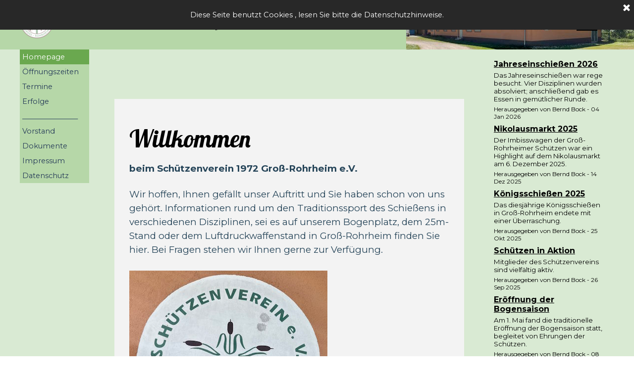

--- FILE ---
content_type: text/html; charset=UTF-8
request_url: https://xn--schtzenverein-gross-rohrheim-36c.de/?kalender-v0-m2-y2023
body_size: 4516
content:
<!DOCTYPE html><!-- HTML5 -->
<html prefix="og: http://ogp.me/ns#" lang="de-DE" dir="ltr">
	<head>
		<title>Schützenverein 1972 Groß-Rohrheim e.V.</title>
		<meta charset="utf-8" />
		<!--[if IE]><meta http-equiv="ImageToolbar" content="False" /><![endif]-->
		<meta name="author" content="Bernd Bock" />
		<meta name="generator" content="Incomedia WebSite X5 Evo 2024.2.8 - www.websitex5.com" />
		<meta name="description" content="Website für den Schützenverein 1972 Groß-Rohrheim e.V." />
		<meta name="viewport" content="width=device-width, initial-scale=1" />
		
		<link rel="stylesheet" href="style/reset.css?2024-2-8-0" media="screen,print" />
		<link rel="stylesheet" href="style/print.css?2024-2-8-0" media="print" />
		<link rel="stylesheet" href="style/style.css?2024-2-8-0" media="screen,print" />
		<link rel="stylesheet" href="style/template.css?2024-2-8-0" media="screen" />
		<style type="text/css">#pluginAppObj_29 { width: 100%; }</style>
		<link rel="stylesheet" href="pluginAppObj/pluginAppObj_33/style.css" media="screen, print" />
		<link rel="stylesheet" href="pcss/index.css?2024-2-8-0-639043314312553351" media="screen,print" />
		<script src="res/jquery.js?2024-2-8-0"></script>
		<script src="res/x5engine.js?2024-2-8-0" data-files-version="2024-2-8-0"></script>
		<script src="pluginAppObj/pluginAppObj_33/main.js"></script>
		<script>
			window.onload = function(){ checkBrowserCompatibility('Der von Ihnen verwendete Browser unterstützt nicht die die Funktionen, die für die Anzeige dieser Website benötigt werden.','Der von Ihnen verwendete Browser unterstützt möglicherweise nicht die die Funktionen, die für die Anzeige dieser Website benötigt werden.','[1]Browser aktualisieren[/1] oder [2]Vorgang fortsetzen[/2].','http://outdatedbrowser.com/'); };
			x5engine.utils.currentPagePath = 'index.php';
			x5engine.boot.push(function () { x5engine.parallax.start(); });
			x5engine.boot.push(function () { x5engine.imPageToTop.initializeButton({}); });
		</script>
		<link rel="icon" href="favicon.png?2024-2-8-0-639043314312183303" type="image/png" />
		<link rel="alternate" type="application/rss+xml" title="" href="blog/x5feed.php" />
	</head>
	<body>
		<div id="imPageExtContainer">
			<div id="imPageIntContainer">
				<div id="imHeaderBg"></div>
				<div id="imFooterBg"></div>
				<div id="imPage">
					<header id="imHeader">
						<h1 class="imHidden">Schützenverein 1972 Groß-Rohrheim e.V.</h1>
						<div id="imHeaderObjects"><div id="imHeader_imMenuObject_04_wrapper" class="template-object-wrapper"><!-- UNSEARCHABLE --><div id="imHeader_imMenuObject_04"><div id="imHeader_imMenuObject_04_container"><div class="hamburger-button hamburger-component"><div><div><div class="hamburger-bar"></div><div class="hamburger-bar"></div><div class="hamburger-bar"></div></div></div></div><div class="hamburger-menu-background-container hamburger-component">
	<div class="hamburger-menu-background menu-mobile menu-mobile-animated hidden">
		<div class="hamburger-menu-close-button"><span>&times;</span></div>
	</div>
</div>
<ul class="menu-mobile-animated hidden">
	<li class="imMnMnFirst imPage" data-link-paths=",/index.php,/">
<div class="label-wrapper">
<div class="label-inner-wrapper">
		<a class="label" href="index.php">
Homepage		</a>
</div>
</div>
	</li><li class="imMnMnMiddle imPage" data-link-paths=",/oeffnungszeiten.html">
<div class="label-wrapper">
<div class="label-inner-wrapper">
		<a class="label" href="oeffnungszeiten.html">
Öffnungszeiten		</a>
</div>
</div>
	</li><li class="imMnMnMiddle imPage" data-link-paths=",/termine.html">
<div class="label-wrapper">
<div class="label-inner-wrapper">
		<a class="label" href="termine.html">
Termine		</a>
</div>
</div>
	</li><li class="imMnMnMiddle imPage" data-link-paths=",/erfolge.html">
<div class="label-wrapper">
<div class="label-inner-wrapper">
		<a class="label" href="erfolge.html">
Erfolge		</a>
</div>
</div>
	</li><li class="imMnMnSeparator imMnMnMiddle filled-separator">
<div class="label-wrapper">
<div class="label-inner-wrapper">
<span class="label">________________</span></div></div>	</li><li class="imMnMnMiddle imPage" data-link-paths=",/vorstand.html">
<div class="label-wrapper">
<div class="label-inner-wrapper">
		<a class="label" href="vorstand.html">
Vorstand		</a>
</div>
</div>
	</li><li class="imMnMnMiddle imPage" data-link-paths=",/dokumente.html">
<div class="label-wrapper">
<div class="label-inner-wrapper">
		<a class="label" href="dokumente.html">
Dokumente		</a>
</div>
</div>
	</li><li class="imMnMnMiddle imPage" data-link-paths=",/impressum.html">
<div class="label-wrapper">
<div class="label-inner-wrapper">
		<a class="label" href="impressum.html">
Impressum		</a>
</div>
</div>
	</li><li class="imMnMnLast imPage" data-link-paths=",/datenschutz.html">
<div class="label-wrapper">
<div class="label-inner-wrapper">
		<a class="label" href="datenschutz.html">
Datenschutz		</a>
</div>
</div>
	</li></ul></div></div><!-- UNSEARCHABLE END --><script>
var imHeader_imMenuObject_04_settings = {
	'menuId': 'imHeader_imMenuObject_04',
	'responsiveMenuEffect': 'reveal',
	'responsiveMenuLevelOpenEvent': 'mouseover',
	'animationDuration': 1000,
}
x5engine.boot.push(function(){x5engine.initMenu(imHeader_imMenuObject_04_settings)});
$(function () {$('#imHeader_imMenuObject_04_container ul li').not('.imMnMnSeparator').each(function () {    var $this = $(this), timeout = 0;    $this.on('mouseenter', function () {        clearTimeout(timeout);        setTimeout(function () { $this.children('ul, .multiple-column').stop(false, false).show(); }, 250);    }).on('mouseleave', function () {        timeout = setTimeout(function () { $this.children('ul, .multiple-column').stop(false, false).hide(); }, 250);    });});});

</script>
</div><div id="imHeader_imObjectTitle_05_wrapper" class="template-object-wrapper"><div id="imHeader_imObjectTitle_05"><span id ="imHeader_imObjectTitle_05_text" ><a href="index.php" onclick="return x5engine.utils.location('index.php', null, false)">Schützenverein 1972 Groß-Rohrheim e.V.</a></span></div></div><div id="imHeader_imObjectImage_06_wrapper" class="template-object-wrapper"><div id="imHeader_imObjectImage_06"><div id="imHeader_imObjectImage_06_container"><a href="index.php" onclick="return x5engine.utils.location('index.php', null, false)"><img src="images/logo2.png" title="" alt="" width="70" height="69" />
</a></div></div></div></div>
					</header>
					<div id="imStickyBarContainer">
						<div id="imStickyBarGraphics"></div>
						<div id="imStickyBar">
							<div id="imStickyBarObjects"><div id="imStickyBar_imObjectTitle_03_wrapper" class="template-object-wrapper"><div id="imStickyBar_imObjectTitle_03"><span id ="imStickyBar_imObjectTitle_03_text" ><a href="index.php" onclick="return x5engine.utils.location('index.php', null, false)">Schützenverein 1972 Groß-Rohrheim e.V.</a></span></div></div><div id="imStickyBar_imMenuObject_04_wrapper" class="template-object-wrapper"><!-- UNSEARCHABLE --><div id="imStickyBar_imMenuObject_04"><div id="imStickyBar_imMenuObject_04_container"><div class="hamburger-button hamburger-component"><div><div><div class="hamburger-bar"></div><div class="hamburger-bar"></div><div class="hamburger-bar"></div></div></div></div><div class="hamburger-menu-background-container hamburger-component">
	<div class="hamburger-menu-background menu-mobile menu-mobile-animated hidden">
		<div class="hamburger-menu-close-button"><span>&times;</span></div>
	</div>
</div>
<ul class="menu-mobile-animated hidden">
	<li class="imMnMnFirst imPage" data-link-paths=",/index.php,/">
<div class="label-wrapper">
<div class="label-inner-wrapper">
		<a class="label" href="index.php">
Homepage		</a>
</div>
</div>
	</li><li class="imMnMnMiddle imPage" data-link-paths=",/oeffnungszeiten.html">
<div class="label-wrapper">
<div class="label-inner-wrapper">
		<a class="label" href="oeffnungszeiten.html">
Öffnungszeiten		</a>
</div>
</div>
	</li><li class="imMnMnMiddle imPage" data-link-paths=",/termine.html">
<div class="label-wrapper">
<div class="label-inner-wrapper">
		<a class="label" href="termine.html">
Termine		</a>
</div>
</div>
	</li><li class="imMnMnMiddle imPage" data-link-paths=",/erfolge.html">
<div class="label-wrapper">
<div class="label-inner-wrapper">
		<a class="label" href="erfolge.html">
Erfolge		</a>
</div>
</div>
	</li><li class="imMnMnSeparator imMnMnMiddle filled-separator">
<div class="label-wrapper">
<div class="label-inner-wrapper">
<span class="label">________________</span></div></div>	</li><li class="imMnMnMiddle imPage" data-link-paths=",/vorstand.html">
<div class="label-wrapper">
<div class="label-inner-wrapper">
		<a class="label" href="vorstand.html">
Vorstand		</a>
</div>
</div>
	</li><li class="imMnMnMiddle imPage" data-link-paths=",/dokumente.html">
<div class="label-wrapper">
<div class="label-inner-wrapper">
		<a class="label" href="dokumente.html">
Dokumente		</a>
</div>
</div>
	</li><li class="imMnMnMiddle imPage" data-link-paths=",/impressum.html">
<div class="label-wrapper">
<div class="label-inner-wrapper">
		<a class="label" href="impressum.html">
Impressum		</a>
</div>
</div>
	</li><li class="imMnMnLast imPage" data-link-paths=",/datenschutz.html">
<div class="label-wrapper">
<div class="label-inner-wrapper">
		<a class="label" href="datenschutz.html">
Datenschutz		</a>
</div>
</div>
	</li></ul></div></div><!-- UNSEARCHABLE END --><script>
var imStickyBar_imMenuObject_04_settings = {
	'menuId': 'imStickyBar_imMenuObject_04',
	'responsiveMenuEffect': 'reveal',
	'responsiveMenuLevelOpenEvent': 'mouseover',
	'animationDuration': 1000,
}
x5engine.boot.push(function(){x5engine.initMenu(imStickyBar_imMenuObject_04_settings)});
$(function () {$('#imStickyBar_imMenuObject_04_container ul li').not('.imMnMnSeparator').each(function () {    var $this = $(this), timeout = 0;    $this.on('mouseenter', function () {        clearTimeout(timeout);        setTimeout(function () { $this.children('ul, .multiple-column').stop(false, false).show(); }, 250);    }).on('mouseleave', function () {        timeout = setTimeout(function () { $this.children('ul, .multiple-column').stop(false, false).hide(); }, 250);    });});});

</script>
</div></div>
						</div>
					</div>
					<a class="imHidden" href="#imGoToCont" title="Überspringen Sie das Hauptmenü">Direkt zum Seiteninhalt</a>
					<div id="imSideBar">
						<div id="imSideBarObjects"><div id="imSideBar_imMenuObject_01_wrapper" class="template-object-wrapper"><!-- UNSEARCHABLE --><div id="imSideBar_imMenuObject_01"><div id="imSideBar_imMenuObject_01_container"><div class="hamburger-button hamburger-component"><div><div><div class="hamburger-bar"></div><div class="hamburger-bar"></div><div class="hamburger-bar"></div></div></div></div><div class="hamburger-menu-background-container hamburger-component">
	<div class="hamburger-menu-background menu-mobile menu-mobile-animated hidden">
		<div class="hamburger-menu-close-button"><span>&times;</span></div>
	</div>
</div>
<ul class="menu-mobile-animated hidden">
	<li class="imMnMnFirst imPage" data-link-paths=",/index.php,/">
<div class="label-wrapper">
<div class="label-inner-wrapper">
		<a class="label" href="index.php">
Homepage		</a>
</div>
</div>
	</li><li class="imMnMnMiddle imPage" data-link-paths=",/oeffnungszeiten.html">
<div class="label-wrapper">
<div class="label-inner-wrapper">
		<a class="label" href="oeffnungszeiten.html">
Öffnungszeiten		</a>
</div>
</div>
	</li><li class="imMnMnMiddle imPage" data-link-paths=",/termine.html">
<div class="label-wrapper">
<div class="label-inner-wrapper">
		<a class="label" href="termine.html">
Termine		</a>
</div>
</div>
	</li><li class="imMnMnMiddle imPage" data-link-paths=",/erfolge.html">
<div class="label-wrapper">
<div class="label-inner-wrapper">
		<a class="label" href="erfolge.html">
Erfolge		</a>
</div>
</div>
	</li><li class="imMnMnSeparator imMnMnMiddle filled-separator">
<div class="label-wrapper">
<div class="label-inner-wrapper">
<span class="label">________________</span></div></div>	</li><li class="imMnMnMiddle imPage" data-link-paths=",/vorstand.html">
<div class="label-wrapper">
<div class="label-inner-wrapper">
		<a class="label" href="vorstand.html">
Vorstand		</a>
</div>
</div>
	</li><li class="imMnMnMiddle imPage" data-link-paths=",/dokumente.html">
<div class="label-wrapper">
<div class="label-inner-wrapper">
		<a class="label" href="dokumente.html">
Dokumente		</a>
</div>
</div>
	</li><li class="imMnMnMiddle imPage" data-link-paths=",/impressum.html">
<div class="label-wrapper">
<div class="label-inner-wrapper">
		<a class="label" href="impressum.html">
Impressum		</a>
</div>
</div>
	</li><li class="imMnMnLast imPage" data-link-paths=",/datenschutz.html">
<div class="label-wrapper">
<div class="label-inner-wrapper">
		<a class="label" href="datenschutz.html">
Datenschutz		</a>
</div>
</div>
	</li></ul></div></div><!-- UNSEARCHABLE END --><script>
var imSideBar_imMenuObject_01_settings = {
	'menuId': 'imSideBar_imMenuObject_01',
	'responsiveMenuEffect': 'none',
	'responsiveMenuLevelOpenEvent': 'mouseover',
	'animationDuration': 0,
}
x5engine.boot.push(function(){x5engine.initMenu(imSideBar_imMenuObject_01_settings)});
$(function () {$('#imSideBar_imMenuObject_01_container ul li').not('.imMnMnSeparator').each(function () {    var $this = $(this), timeout = 0;    $this.on('mouseenter', function () {        clearTimeout(timeout);        setTimeout(function () { $this.children('ul, .multiple-column').stop(false, false).show(); }, 250);    }).on('mouseleave', function () {        timeout = setTimeout(function () { $this.children('ul, .multiple-column').stop(false, false).hide(); }, 250);    });});});

</script>
</div></div>
					</div>
					<div id="imContentGraphics"></div>
					<main id="imContent">
						<a id="imGoToCont"></a>
						<div id="imPageRow_1" class="imPageRow imParallax">
						
						</div>
						<div id="imCell_2" class=""> <div id="imCellStyleGraphics_2"></div><div id="imCellStyleBorders_2"></div><div id="imTextObject_02">
							<div data-index="0"  class="text-tab-content grid-prop current-tab "  id="imTextObject_02_tab0" style="opacity: 1; ">
								<div class="text-inner">
									<div class="imHeading2">Willkommen</div><div data-line-height="1.15" class="lh1-15"><b><span class="fs14lh1-15">beim Schützenverein 1972 Groß-Rohrheim e.V.</span></b><br><div data-line-height="1.5" class="lh1-5"><br></div><div data-line-height="1.5" class="lh1-5"><span class="fs14lh1-5">Wir hoffen, Ihnen gefällt unser Auftritt und Sie haben schon von uns gehört. </span><span class="fs14lh1-5">Informationen rund um den Traditionssport des Schießens in verschiedenen Disziplinen, sei es auf unserem Bogenplatz, dem 25m-Stand oder dem Luftdruckwaffenstand in Groß-Rohrheim finden Sie hier. Bei Fragen stehen wir Ihnen gerne zur Verfügung.</span><br></div><div data-line-height="1.5" class="lh1-5"><span class="fs14lh1-5"><br></span></div><div data-line-height="1.5" class="lh1-5"><img class="image-0" src="images/Logo_am_Vereinsheim.jpg"  title="" alt="" width="400" height="378" /><br></div><div data-line-height="2" class="lh2 imTARight"><b><span class="fs18lh2"><a href="mailto:1.Vorsitzender@Schuetzenverein1972.onmicrosoft.com?subject=Interesse%20am%20Sch%C3%BCtzenverein&amp;body=" class="imCssLink">Kontakt!</a></span></b></div></div>
								</div>
							</div>
						
						</div>
						</div><div id="imCell_33" class=""> <div id="imCellStyleGraphics_33"></div><div id="imCellStyleBorders_33"></div><!-- Blog Widget v.10 --><div id="pluginAppObj_33">
						         <div class="post_container">
						<div class="post"><a href="#" data-link="index.php?id=000000016" class="post_title">Jahreseinschießen 2026</a><div class="post_body">Das Jahreseinschießen war rege besucht. Vier Disziplinen wurden absolviert; anschließend gab es Essen in gemütlicher Runde.</div><div class="post_data">Herausgegeben von Bernd Bock - 04 Jan 2026</div></div><div class="post"><a href="#" data-link="index.php?id=000000015" class="post_title">Nikolausmarkt 2025</a><div class="post_body">Der Imbisswagen der Groß-Rohrheimer Schützen war ein Highlight auf dem Nikolausmarkt am 6. Dezember 2025.</div><div class="post_data">Herausgegeben von Bernd Bock - 14 Dez 2025</div></div><div class="post"><a href="#" data-link="index.php?id=000000014" class="post_title">Königsschießen 2025</a><div class="post_body">Das diesjährige Königsschießen in Groß-Rohrheim endete mit einer Überraschung.</div><div class="post_data">Herausgegeben von Bernd Bock - 25 Okt 2025</div></div><div class="post"><a href="#" data-link="index.php?id=000000013" class="post_title">Schützen in Aktion</a><div class="post_body">Mitglieder des Schützenvereins sind vielfältig aktiv.</div><div class="post_data">Herausgegeben von Bernd Bock - 26 Sep 2025</div></div><div class="post"><a href="#" data-link="index.php?id=000000012" class="post_title">Eröffnung der Bogensaison</a><div class="post_body">Am 1. Mai fand die traditionelle Eröffnung der Bogensaison statt, begleitet von Ehrungen der Schützen.</div><div class="post_data">Herausgegeben von Bernd Bock - 08 Mai 2025</div></div><div class="post"><a href="#" data-link="index.php?id=000000011" class="post_title">Osterschießen - Siegerehrungen</a><div class="post_body">Sie Sieger des Osterschießens wurden mit Pokalen, Urkunden und Sektflaschen geehrt.</div><div class="post_data">Herausgegeben von Bernd Bock - 19 Apr 2025</div></div><div class="post"><a href="#" data-link="index.php?id=000000010" class="post_title">Osterschießen 2025</a><div class="post_body">Die Osterwoche war eine Herausforderung für die aktiven Vereinsmitglieder, weil von Montag bis zum Karfreitag viele Gäste den Weg ins Vereinsheim fanden. Auch in diesem Jahr hat es wieder großen Spaß gemacht.</div><div class="post_data">Herausgegeben von Bernd Bock - 19 Apr 2025</div></div><div class="post"><a href="#" data-link="index.php?id=00000000F" class="post_title">Ehrungen beim Neujahrsempfang</a><div class="post_body">Neujahrsempfang der Gemeinde Groß-Rohrheim mit Sportlerehrung</div><div class="post_data">Herausgegeben von Bernd Bock - 03 Feb 2025</div></div>						</div>
						
						       <script>
						                blogwidget_pluginAppObj_33();
						        </script>
						   </div></div><div id="imCell_5" class=""> <div id="imCellStyleGraphics_5"></div><div id="imCellStyleBorders_5"></div><div id="imTextObject_05">
							<div data-index="0"  class="text-tab-content grid-prop current-tab "  id="imTextObject_05_tab0" style="opacity: 1; ">
								<div class="text-inner">
									<div class="imHeading2">Wer sind wir?</div><div><div class="imTALeft"> <font><span class="fs14lh1-5">Der Schützenverein Groß-Rohrheim wurde am 18.03.1972 von folgenden Personen gegründet:</span></font></div><div align="center"><span class="fs14lh1-5"></span></div><div align="center"><span class="fs14lh1-5"></span></div><div align="center"><div class="imTALeft"><span class="fs14lh1-5"><br></span></div><div class="fs14lh1-5"><div class="imTALeft"><span class="imTALeft">Hans Dörr, Günter Gessler, Maria Gessler, Friedhelm Hechler, Peter Hess, Helmut Hoffmann,</span></div><div class="imTALeft"><span class="imTALeft">Jürgen Kehl, Wolfgang Kehl, Walter Lautenbach, Helmut Neeb, Adolf Neist, Peter Schwab, Bernd Tänzer</span></div></div></div><div align="center"><span class="fs14lh1-5"></span></div><div align="center"><div class="imTALeft"><span class="fs14lh1-5"><br></span></div><div class="imTALeft fs14lh1-5"><span class="imTALeft">Der Schützenverein 1972 Groß-Rohrheim e.V. hat es sich zum Ziel gesetzt, den Schießsport in unterschiedlichen Disziplinen auszuüben und zu fördern. </span><span class="imTALeft">Die Ausrichtung der Disziplinen erfolgt nach dem Regelwerk des Deutschen Schützenbundes. </span><span class="imTALeft">Die Gemeinde Groß-Rohrheim hat hierfür dem Verein ein Grundstück zu Verfügung gestellt, das im Laufe der Jahre immer weiter ausgebaut und den Bedürfnissen angepasst wurde.</span></div></div><div align="center" class="imTALeft"><span class="fs14lh1-5">Unter anderem verfügt der Verein über 20 25m-Stände für GK-/KK-Pistole, eine großen Bogenplatz sowie 10 10m-Stände für Luftpistole und Gewehr.</span></div><div align="center" class="imTALeft"><span class="fs14lh1-5">Seit Neuestem gibt es auch ein "Schießkino", das den kleinsten Mitgliedern bis zum 12. Lebensjahr den Schießport auf sichere Art und Weise digital per Beamer näher bringen kann. <span class="imTALeft">Zur Zeit laufen die Vorbereitungen für einen 50m-Stand.</span></span></div><div align="center"><span class="imTALeft"><span class="fs14lh1-5"><br></span></span></div><div align="center" class="imTALeft"><span class="fs14lh1-5">Wir freuen uns über Euren Besuch; Gastschützen sind bei uns immer herzlich willkommen.</span></div></div>
								</div>
							</div>
						
						</div>
						</div><div id="imCell_29" class=""> <div id="imCellStyleGraphics_29"></div><div id="imCellStyleBorders_29"></div><!-- Simple Separator v.2 --><div id="pluginAppObj_29">
						            <div style="width: 100%; height: 50px"></div>
						        </div></div><div id="imPageRow_2" class="imPageRow">
						
						</div>
						<div id="imPageRow_3" class="imPageRow">
						
						</div>
						<div id="imPageRow_4" class="imPageRow">
						
						</div>
						
					</main>
					<footer id="imFooter">
						<div id="imFooterObjects"><div id="imFooter_imTextObject_03_wrapper" class="template-object-wrapper"><div id="imFooter_imTextObject_03">
	<div data-index="0"  class="text-tab-content grid-prop current-tab "  id="imFooter_imTextObject_03_tab0" style="opacity: 1; ">
		<div class="text-inner">
			<div class="imTACenter"><br></div>
		</div>
	</div>

</div>
</div><div id="imFooter_imTextObject_04_wrapper" class="template-object-wrapper"><div id="imFooter_imTextObject_04">
	<div data-index="0"  class="text-tab-content grid-prop current-tab "  id="imFooter_imTextObject_04_tab0" style="opacity: 1; ">
		<div class="text-inner">
			<div class="imTACenter"><br></div>
		</div>
	</div>

</div>
</div><div id="imFooter_imTextObject_08_wrapper" class="template-object-wrapper"><div id="imFooter_imTextObject_08">
	<div data-index="0"  class="text-tab-content grid-prop current-tab "  id="imFooter_imTextObject_08_tab0" style="opacity: 1; ">
		<div class="text-inner">
			<br>
		</div>
	</div>

</div>
</div></div>
					</footer>
				</div>
				<span class="imHidden"><a href="#imGoToCont" title="Lesen Sie den Inhalt der Seite noch einmal durch">Zurück zum Seiteninhalt</a></span>
			</div>
		</div>
		
		<noscript class="imNoScript"><div class="alert alert-red">Um diese Website nutzen zu können, aktivieren Sie bitte JavaScript.</div></noscript>
	</body>
</html>


--- FILE ---
content_type: text/css
request_url: https://xn--schtzenverein-gross-rohrheim-36c.de/pluginAppObj/pluginAppObj_33/style.css
body_size: 201
content:
#pluginAppObj_33 .post { 
    max-height: 350px;
    overflow: auto;
}

@media (max-width: 479.9px) { #pluginAppObj_33 .post {overflow: visible; }}

    #pluginAppObj_33 .post_title {
	display: block;
	font-family: 'Montserrat';
	font-size: 12pt;
	text-align: left;
	color: rgba(0, 0, 0, 1);
	font-style: normal;
	font-weight: bold;
	text-decoration: underline;
	margin-bottom: 5px;
}

#pluginAppObj_33 .post_body {
	font-family: 'Montserrat';
	font-size: 10pt;
	text-align: left;
	color: rgba(0, 0, 0, 1);
	font-style: normal;
	font-weight: normal;
	margin-bottom: 5px;
}

#pluginAppObj_33 .post_data {
	font-size: 9pt;
	font-family: 'Montserrat';
	text-align: left;
	color: rgba(0, 0, 0, 1);
	font-style: normal;
	font-weight: normal;
	margin-bottom: 8px;
}

--- FILE ---
content_type: application/javascript
request_url: https://xn--schtzenverein-gross-rohrheim-36c.de/pluginAppObj/pluginAppObj_33/main.js
body_size: 189
content:
function blogwidget_pluginAppObj_33() {
    
    x5engine.boot.push(function(){

       if ("online" != 'uipreview') {
            $("#pluginAppObj_33 .post_title").on("click", function (event) {
                
                var link = "";
                if($(location).attr("href").indexOf("blog/") == -1){
                   link += "blog/";
                }
                link += $(this).attr("data-link");
                $(this).attr("href",  link);
                $(this)[0].click();
                event.stopPropagation();
            }); 
        }

    });//close boot
}